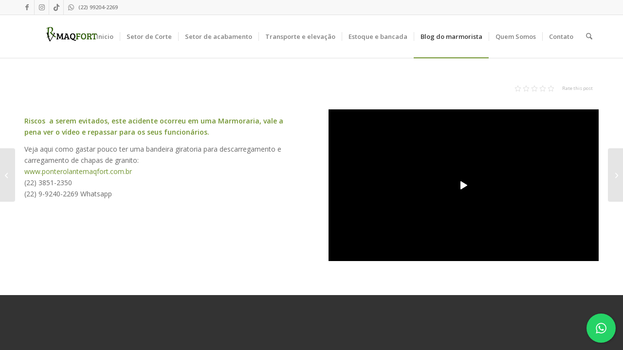

--- FILE ---
content_type: text/css
request_url: https://www.maqfort.com.br/wp-content/uploads/dynamic_avia/avia_posts_css/post-359.css
body_size: -105
content:
.flex_column.av-t71gv-2ec077b59882cd64342f1c97eb11a7fe{border-radius:0px 0px 0px 0px;padding:0px 0px 0px 0px} .flex_column.av-h41qv-5109fde1f71f40015575c0ae5e5161fc{border-radius:0px 0px 0px 0px;padding:0px 0px 0px 0px}